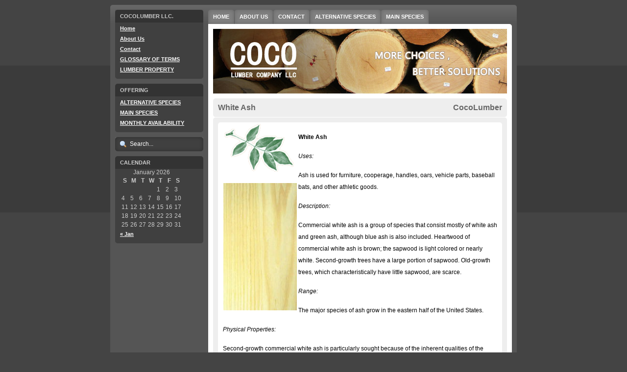

--- FILE ---
content_type: text/css
request_url: http://www.cocolumber.com/wp-content/themes/gluttony/style.css
body_size: 2115
content:
/*
Theme Name: Gluttony
Theme URI: http://www.wpdesigner.com/2007/11/25/gluttony-wordpress-theme/
Description: Gluttony of the Seven Deadly Sins series, a food menu style theme by Small Potato of <a href="http://www.wpdesigner.com/">Wpdesigner.com</a>.
Version: 0.1.1
Author: Small Potato
Author: http://www.wpdesigner.com/
*/

body, h1, h2, h3, h4, h5, h6, address, blockquote, dd, dl, hr, p, form, input{ margin: 0; padding: 0; }

body{
	font-family: verdana, arial, helvetica, sans-serif;
	font-size: 12px;
	text-align: center;
	vertical-align: top;
	background: #444 url(images/bg_body.gif) repeat-x;
	color: #ccc;
}

form, input, textarea, table{ font-family: verdana, arial, helvetica, sans-serif; font-size: 12px; }

h1, h2, h3, h4, h5, h6{ font-family: arial, helvetica, sans-serif; }
h2, h3{ font-size: 16px; }

a{ text-decoration: underline; color: #fff; }
a:hover{ text-decoration: none; }
a img{ border: 0; }

address, dl, p{ padding: 10px 0 5px; }

blockquote{
	margin: 10px 0 0;
	background: #f5f5f5;
}
blockquote p{ padding: 10px; }
blockquote blockquote{
	margin: 0 10px;
	background: #fff;
}

img.centered{ display: block; margin-left: auto; margin-right: auto; }
img.alignleft{ margin: 3px 10px 2px 0;}
img.alignright{ margin: 3px 0 2px 10px;}

img.alignleft, img.alignright{
	padding: 9px;
	border: 1px solid #eee;
	display: inline;
}

p img{max-width: 100%;width: expression(this.width > 560 ? 560: true);position:relative;}

small{ font-size: 11px; }

.alignleft{float: left;}
.alignright{float: right;}

.clear{margin: 0; padding: 0; clear: both;}

.tl, .tr, .bl, .br{
	width: 10px;
	height: 10px;
	overflow: hidden;
}

.tl, .bl{float: left; clear: left;}
.tr, .br{float: right; clear: right;}

#wrapper{margin: 0 auto; width: 830px;}

#container{
	float: left;
	width: 830px;
	margin: 10px 0 0;
	text-align: left;
	background: #555 url(images/bg_container.gif) repeat-x;
}

.maincolumn{
	float: left;
	width: 620px;
	margin: 10px 0 0 10px;
	background: url(images/bg_maincolumn.gif) no-repeat left bottom;
	display: inline;
}

#menu{
	float: left;
	width: 620px;
	font-family: arial, helvetica, sans-serif;
	font-size: 11px;
	font-weight: bold;
	text-transform: uppercase;
}

#menu ul{
	list-style-type: none;
	margin: 0;
	padding: 0;
}

#menu ul li{
	float: left;
	margin: 0 1px 0 0;
	height: 29px;
	overflow: hidden;
	background: url(images/bg_tab_right.gif) no-repeat right top;
	display: inline;
}

#menu ul li a{
	display: block;
	padding: 8px 10px 10px;
	text-decoration: none;
	background: url(images/bg_tab_left.gif) no-repeat;
}

#menu ul li a:hover{
	text-decoration: underline;
}

#menu ul li span.feed{
	padding: 0 17px 0 0;
	background: url(images/feed.gif) no-repeat right top;
}

#menu ul li.current_page_item{
	background: #fff url(images/bg_tab_current_right.gif) no-repeat right top;
}

#menu ul li.current_page_item a{
	background: url(images/bg_tab_current_left.gif) no-repeat;
	color: #000;
}

#content{
	float: left;
	width: 620px;
	margin: 0 0 10px;
	background: #fff url(images/bg_content.gif) no-repeat right top;
	color: #000;
}

#banner{
	float: left;
	width: 600px;
	height: 132px;
	overflow: hidden;
	margin: 10px 10px 9px;
	display: inline;
	background: #666;
	color: #fff;
}

.post{
	margin: 0 10px;
}

.entry-head, .entry-wrap{
	margin: 1px 0 0;
}

.entry-head{
	background: #eee url(images/bg_entry_head.gif) no-repeat left bottom;
	color: #666;
}

.entry-head h2{
	padding: 10px;
	background: url(images/bg_entry_title.gif) no-repeat
}

.entry-head h2 a{text-decoration: none; color: #666;}
.entry-head h2 a:hover{color: #000;}

.entry-date{
	padding: 0 0 0 10px;
	font-family: arial, helvetica, sans-serif;
	font-size: 16px;
	font-weight: bold;
	position: relative;
}

.entry-wrap{
	background: url(images/bg_entry_wrap.gif);
}

.entry-wrap .rc{
	height: 14px;
	overflow: hidden;
	background: url(images/bg_entry_rc_bottom.gif) left bottom;
}

.entry-content{
	padding: 3px 20px 0;
	line-height: 24px;
	background: url(images/bg_entry_rc_top.gif) no-repeat;
}

.entry-content a{
	color: #000;
}

.entry-content h1, .entry-content h2, .entry-content h3, .entry-content h4, .entry-content h5, .entry-content h6{
	padding: 10px 0 0;
	font-size: 14px;
}
.entry-content h5{font-size: 11px;}
.entry-content h6{font-size: 10px;}

.entry-meta{
	padding: 10px 0 0;
	font-family: arial, helvetica, sans-serif;
}

.entry-meta a{
	font-weight: bold;
}

.navigation{
	padding: 15px 20px 5px;
	font-family: arial, helvetica, sans-serif;
	font-size: 11px;
	font-weight: bold;
	line-height: 18px;
}

.navigation a{color: #000;}

.sidebar{
	float: left;
	width: 180px;
	margin: 0 0 0 10px;
	font-family: arial, helvetica, sans-serif;
	display: inline;
}

.sidebar ul{
	list-style-type: none;
	margin: 0;
	padding: 0;
	font-size: 11px;
}

.sidebar ul a{
	font-weight: bold;
}

.sidebar ul li{
	margin: 10px 0 0;
}

.sidebar ul li#search form{
	height: 29px;
	overflow: hidden;
	background: url(images/bg_searchform.png) ;
}

.sidebar ul li#search form input#s{
	margin: 7px 10px 0 30px;
	border: 0;
	font-family: arial, helvetica, sans-serif;
	background-color: transparent;
	color: #fff;
}

.sidebar ul li h3{
	padding: 7px 10px;
	font-size: 11px;
	text-transform: uppercase;
	color: #ccc;
	background: #333 url(images/bg_sidebar_title.gif) no-repeat;	
}

.sidebar ul ul{
	padding: 0 10px 10px;
	line-height: 18px;
	background: #404040 url(images/bg_sidebar_block.gif) no-repeat left bottom;
}

.sidebar ul ul li{
	margin: 0;
	padding: 3px 0 0;
}

.sidebar ul ul ul{
	padding: 0 10px 0;
	background-color: transparent;
	background-image: none;
}

/* Sidebar Widgets */

#calendar_wrap{
	padding: 10px;
	background: #404040 url(images/bg_sidebar_block.gif) no-repeat left bottom;
}

#calendar_wrap table{
	width: 100%;
}

#calendar_wrap th, #calendar_wrap table td{
	padding: 3px 0;
}

/* End Sidebar Widgets */

#comments h3{
	margin: 10px 0 0;
	padding: 7px 10px;
	background: #f5f5f5;
}

ol.commentlist{
	list-style-type: none;
	margin: 0;
	padding: 0;
}

ol.commentlist li .comment-entry{
	margin: 10px 0 0;
	border: 1px solid #eee;
	padding: 3px 10px 0;
	line-height: 24px;
}

#commentform{
	margin: 0 0 7px;
	padding: 0 10px 6px;
	border-top: 1px solid #fff;
	background: #eee;
}

#footer{
	float: left;
	width: 830px;
	font-family: arial, helvetica, sans-serif;
	font-size: 11px;
	text-align: center;
	background: url(images/bg_footer.gif) no-repeat;
}

#footer p{
	line-height: 18px;
	padding: 30px 20px 20px;
}

#footer a{ text-decoration: none; }
#footer a:hover{ text-decoration: underline; }

.submenu{display:none}

--- FILE ---
content_type: application/javascript; charset=utf-8
request_url: http://www.cocolumber.com/wp-content/themes/gluttony/common.js
body_size: 185
content:
$(document).ready(function(){

$('#menu_alternative, #menu_main').hover(
	function() {
		$(this).find('.submenu').show();
	},
	function() {
		$(this).find('.submenu').hide();
	}
);

});